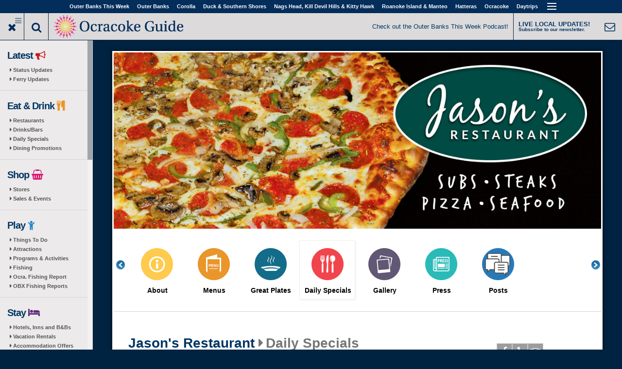

--- FILE ---
content_type: text/html; charset=utf-8
request_url: https://ocracokeguide.com/jasonsrestaurant/daily-specials
body_size: 11707
content:
<!DOCTYPE html>
<html lang="en" dir="ltr" prefix="fb: http://www.facebook.com/2008/fbml og: http://ogp.me/ns# content: http://purl.org/rss/1.0/modules/content/ dc: http://purl.org/dc/terms/ foaf: http://xmlns.com/foaf/0.1/ rdfs: http://www.w3.org/2000/01/rdf-schema# sioc: http://rdfs.org/sioc/ns# sioct: http://rdfs.org/sioc/types# skos: http://www.w3.org/2004/02/skos/core# xsd: http://www.w3.org/2001/XMLSchema#">
<head profile="http://www.w3.org/1999/xhtml/vocab">
  <meta name="viewport" content="width=device-width,initial-scale=1" />
  <!--[if IE]><![endif]-->
<link rel="dns-prefetch" href="//maxcdn.bootstrapcdn.com" />
<link rel="dns-prefetch" href="//fonts.gstatic.com" />
<link rel="dns-prefetch" href="//fonts.googleapis.com" />
<link rel="dns-prefetch" href="//cdn.jsdelivr.net" />
<link rel="dns-prefetch" href="//servedby.imagineobx.com" />
<link rel="dns-prefetch" href="//ajax.googleapis.com" />
<link rel="dns-prefetch" href="//www.googletagmanager.com" />
<meta http-equiv="Content-Type" content="text/html; charset=utf-8" />
<meta property="fb:app_id" content="2149097238646617" />
<link rel="shortcut icon" href="https://ocracokeguide.com/profiles/oneboat/themes/oneboat_destination/destinations/obxguides/favicon.ico" type="image/vnd.microsoft.icon" />
<meta name="description" content="Daily_specials for Jason&#039;s Restaurant in Ocracoke Island." />
<meta name="keywords" content="Jason&#039;s Restaurant, outer banks" />
<meta name="referrer" content="unsafe-url" />
<meta name="generator" content="Drupal 7 (http://drupal.org)" />
<link rel="canonical" href="https://jasonsocracoke.com/daily-specials" />
<meta property="og:image" content="https://ocracokeguide.com/sites/default/files/styles/ob_very_large/public/business/1333/logo/jasonslogodarknostroke.png?itok=ZYSY5gMa" />
<meta property="og:image:width" content="480" />
<meta property="og:image:height" content="251" />
  <title>Daily Specials | Jason's Restaurant | Outer Banks, NC</title>
  <link type="text/css" rel="stylesheet" href="https://maxcdn.bootstrapcdn.com/font-awesome/4.7.0/css/font-awesome.min.css" media="all" />
<link type="text/css" rel="stylesheet" href="//fonts.googleapis.com/css?family=Merriweather|PT+Sans:regular,italic,700,700italic&amp;subset=latin-ext" media="all" />
<link type="text/css" rel="stylesheet" href="//cdn.jsdelivr.net/bootstrap/3.2.0/css/bootstrap.min.css" media="all" />
<link type="text/css" rel="stylesheet" href="https://ocracokeguide.com/sites/default/files/advagg_css/css__e6qt5umQDnE51Jvk1n0jaQtW-tKuQSR8EuO4m0Wj9c0__tcqGi9dwYy0YiwWt2lqmcD--TWPSSU8KQznev7AmdzY__WpGhimGoigMzdFB5bS2uHo1oZVKfM7lMUT_LJxuYv2A.css" media="all" />
<link type="text/css" rel="stylesheet" href="https://ocracokeguide.com/sites/default/files/advagg_css/css__rG1NsY_YlfKShOaWsBqzD7nuc4C7KnI-Hj0ffPX-GBw__yEDV9UndChWMGqQoKyEhP1Iq_ptihM3109rJXnIen_s__WpGhimGoigMzdFB5bS2uHo1oZVKfM7lMUT_LJxuYv2A.css" media="all" />
<link type="text/css" rel="stylesheet" href="https://ocracokeguide.com/sites/default/files/advagg_css/css__Oe4oUNwky48a2NZUcCa1VwQWlh-0ymZ9wpcfmugB9sY__TrQ1UPcYc-7ZNP7NRtXRE8I7YnUXPv6FZEnhWJbUi7M__WpGhimGoigMzdFB5bS2uHo1oZVKfM7lMUT_LJxuYv2A.css" media="all" />
  <!-- HTML5 element support for IE6-8 -->
  <!--[if lt IE 9]>
    <script src="//html5shiv.googlecode.com/svn/trunk/html5.js"></script>
  <![endif]-->
  <script src="//ajax.googleapis.com/ajax/libs/jquery/2.1.4/jquery.min.js"></script>
<script>
<!--//--><![CDATA[//><!--
;function advagg_mod_1(){advagg_mod_1.count=++advagg_mod_1.count||1;try{if(advagg_mod_1.count<=40){window.jQuery||document.write("<script src='/profiles/oneboat/modules/contrib/jquery_update/replace/jquery/2.1/jquery.min.js'>\x3C/script>");advagg_mod_1.count=100}}catch(d){if(advagg_mod_1.count>=40){throw d}
else{window.setTimeout(advagg_mod_1,250)}}};function advagg_mod_1_check(){if(window.jQuery&&window.Drupal&&window.Drupal.settings){advagg_mod_1()}
else{window.setTimeout(advagg_mod_1_check,250)}};advagg_mod_1_check();
//--><!]]>
</script>
<script src="https://ocracokeguide.com/sites/default/files/advagg_js/js__zFsEYrngTCijWa7VXnmBYQBsHcKRFfi_IFHcHBfE17M__El0mtg_67NYJ018-7Fh6hSFEK4wMNH8dpstKLtHcPvI__WpGhimGoigMzdFB5bS2uHo1oZVKfM7lMUT_LJxuYv2A.js"></script>
<script src="https://ocracokeguide.com/sites/default/files/advagg_js/js__wfXQeTR4XozHZb3tY1ISJwQG_pM7iRB17pioX3jn2jo__xIY0W7zyIPa-u7Bji6scD4X_54fmSbAx9q-M3vDXLl4__WpGhimGoigMzdFB5bS2uHo1oZVKfM7lMUT_LJxuYv2A.js"></script>
<script src="https://ocracokeguide.com/sites/default/files/advagg_js/js__o_se2btXIO2vuZuRTbwtqM1ewvX57EZp3cUmrlZsaIM__JUH8b6bPvel4cZj72k5kLzA0izFLh9xsUzioK6O6Zl8__WpGhimGoigMzdFB5bS2uHo1oZVKfM7lMUT_LJxuYv2A.js"></script>
<script async="async" src="https://www.googletagmanager.com/gtag/js?id=UA-318206-75"></script>
<script>
<!--//--><![CDATA[//><!--
jQuery.extend(Drupal.settings, {"basePath":"\/","pathPrefix":"","setHasJsCookie":0,"ajaxPageState":{"theme":"oneboat_destination","theme_token":"nSt66UrzGQCSe8YgafSs-RX5XhAYrASHapxMLvYs_NA","jquery_version":"2.1","css":{"https:\/\/maxcdn.bootstrapcdn.com\/font-awesome\/4.7.0\/css\/font-awesome.min.css":1,"\/\/fonts.googleapis.com\/css?family=Merriweather|PT+Sans:regular,italic,700,700italic\u0026subset=latin-ext":1,"\/\/cdn.jsdelivr.net\/bootstrap\/3.2.0\/css\/bootstrap.min.css":1,"modules\/system\/system.base.css":1,"profiles\/oneboat\/modules\/contrib\/views_slideshow\/views_slideshow.css":1,"profiles\/oneboat\/modules\/contrib\/calendar\/css\/calendar_multiday.css":1,"profiles\/oneboat\/modules\/contrib\/colorbox_node\/colorbox_node.css":1,"profiles\/oneboat\/modules\/contrib\/date\/date_repeat_field\/date_repeat_field.css":1,"modules\/field\/theme\/field.css":1,"profiles\/oneboat\/modules\/contrib\/field_collection_ajax\/css\/field-collection-ajax.css":1,"modules\/node\/node.css":1,"profiles\/oneboat\/modules\/contrib\/video_filter\/video_filter.css":1,"profiles\/oneboat\/modules\/contrib\/views\/css\/views.css":1,"profiles\/oneboat\/modules\/contrib\/colorbox\/styles\/default\/colorbox_style.css":1,"profiles\/oneboat\/modules\/contrib\/ctools\/css\/ctools.css":1,"profiles\/oneboat\/modules\/contrib\/flexslider\/assets\/css\/flexslider_img.css":1,"profiles\/oneboat\/libraries\/flexslider\/flexslider.css":1,"profiles\/oneboat\/modules\/contrib\/addressfield\/addressfield.css":1,"profiles\/oneboat\/libraries\/jScrollPane\/jquery.jscrollpane.css":1,"profiles\/oneboat\/themes\/bootstrap\/css\/3.2.0\/overrides.min.css":1,"profiles\/oneboat\/themes\/oneboat_bootstrap\/css\/style.css":1,"profiles\/oneboat\/themes\/oneboat_destination\/css\/destination.css":1,"profiles\/oneboat\/themes\/oneboat_destination\/destinations\/obxguides\/css\/obxguides.css":1},"js":{"\/\/cdn.jsdelivr.net\/bootstrap\/3.2.0\/js\/bootstrap.min.js":1,"\/\/servedby.imagineobx.com\/asyncjs.php":1,"misc\/jquery-extend-3.4.0.js":1,"misc\/jquery-html-prefilter-3.5.0-backport.js":1,"profiles\/oneboat\/modules\/contrib\/jquery_update\/replace\/ui\/external\/jquery.cookie.js":1,"profiles\/oneboat\/modules\/contrib\/jquery_update\/replace\/jquery.form\/4\/jquery.form.min.js":1,"profiles\/oneboat\/modules\/contrib\/views_slideshow\/js\/views_slideshow.js":1,"misc\/form-single-submit.js":1,"profiles\/oneboat\/modules\/contrib\/jquery_update\/js\/jquery_update.js":1,"profiles\/oneboat\/modules\/contrib\/admin_menu\/admin_devel\/admin_devel.js":1,"profiles\/oneboat\/libraries\/colorbox\/jquery.colorbox-min.js":1,"profiles\/oneboat\/modules\/contrib\/colorbox\/js\/colorbox.js":1,"profiles\/oneboat\/modules\/contrib\/colorbox\/styles\/default\/colorbox_style.js":1,"profiles\/oneboat\/modules\/contrib\/colorbox\/js\/colorbox_load.js":1,"profiles\/oneboat\/modules\/contrib\/colorbox\/js\/colorbox_inline.js":1,"profiles\/oneboat\/modules\/features\/ct_business_content_page\/js\/colorbox-url.js":1,"profiles\/oneboat\/modules\/contrib\/views\/js\/base.js":1,"profiles\/oneboat\/themes\/bootstrap\/js\/misc\/_progress.js":1,"profiles\/oneboat\/libraries\/flexslider\/jquery.flexslider-min.js":1,"profiles\/oneboat\/modules\/contrib\/flexslider_views_slideshow\/js\/flexslider_views_slideshow.js":1,"profiles\/oneboat\/modules\/contrib\/views\/js\/ajax_view.js":1,"profiles\/oneboat\/modules\/contrib\/field_group\/field_group.js":1,"profiles\/oneboat\/modules\/contrib\/google_analytics\/googleanalytics.js":1,"profiles\/oneboat\/libraries\/jScrollPane\/jquery.mousewheel.js":1,"profiles\/oneboat\/libraries\/jScrollPane\/mwheelIntent.js":1,"profiles\/oneboat\/themes\/oneboat_bootstrap\/scripts\/initScrollPane.js":1,"profiles\/oneboat\/libraries\/jquery.cycle\/jquery.cycle.all.js":1,"profiles\/oneboat\/libraries\/imagesloaded\/imagesloaded.pkgd.min.js":1,"profiles\/oneboat\/modules\/features\/oneboat_layout\/js\/banner-cycle.js":1,"profiles\/oneboat\/modules\/features\/oneboat_system\/js\/imp.js":1,"profiles\/oneboat\/modules\/features\/oneboat_system\/js\/jquery.visible.min.js":1,"profiles\/oneboat\/modules\/features\/oneboat_layout\/js\/toggle-login.js":1,"profiles\/oneboat\/modules\/contrib\/colorbox_node\/colorbox_node.js":1,"profiles\/oneboat\/themes\/oneboat_bootstrap\/scripts.js":1,"profiles\/oneboat\/themes\/bootstrap\/js\/modules\/views\/js\/ajax_view.js":1,"profiles\/oneboat\/modules\/custom\/single_db_sso\/js\/sso-status.js":1,"profiles\/oneboat\/modules\/contrib\/addthis\/addthis.js":1,"profiles\/oneboat\/themes\/bootstrap\/js\/bootstrap.js":1,"\/\/ajax.googleapis.com\/ajax\/libs\/jquery\/2.1.4\/jquery.min.js":1,"misc\/jquery.once.js":1,"misc\/drupal.js":1,"misc\/ajax.js":1,"profiles\/oneboat\/libraries\/jScrollPane\/jquery.jscrollpane.min.js":1,"profiles\/oneboat\/themes\/bootstrap\/js\/misc\/ajax.js":1,"https:\/\/www.googletagmanager.com\/gtag\/js?id=UA-318206-75":1}},"colorbox":{"opacity":"0.85","current":"{current} of {total}","previous":"\u00ab Prev","next":"Next \u00bb","close":"Close","maxWidth":"98%","maxHeight":"98%","fixed":true,"mobiledetect":false,"mobiledevicewidth":"725px","file_public_path":"\/sites\/default\/files","specificPagesDefaultValue":"admin*\nimagebrowser*\nimg_assist*\nimce*\nnode\/add\/*\nnode\/*\/edit\nprint\/*\nprintpdf\/*\nsystem\/ajax\nsystem\/ajax\/*"},"oneboat_system":{"url":"https:\/\/ocracokeguide.com\/imp","send_interval":10,"host_nid":"1341","site_nid":"198"},"views":{"ajax_path":"https:\/\/ocracokeguide.com\/views\/ajax","ajaxViews":{"views_dom_id:df0594c01fa5ca8a37d3755ea8f00f3f":{"view_name":"oneboat_group_content","view_display_id":"page_4","view_args":"1333","view_path":"node\/1341","view_base_path":"node\/%\/daily-specials","view_dom_id":"df0594c01fa5ca8a37d3755ea8f00f3f","pager_element":0},"views_dom_id:c060dbdfa70662ac7da119922748c75a":{"view_name":"oneboat_group_content","view_display_id":"app_content","view_args":"daily_specials\/1333","view_path":"node\/1341","view_base_path":"node\/1341","view_dom_id":"c060dbdfa70662ac7da119922748c75a","pager_element":0},"views_dom_id:530f49d8a2a236eab467da2b8034193a":{"view_name":"oneboat_group_content","view_display_id":"block_1","view_args":"1333","view_path":"node\/1341","view_base_path":"node\/%\/coupon","view_dom_id":"530f49d8a2a236eab467da2b8034193a","pager_element":0}}},"urlIsAjaxTrusted":{"https:\/\/ocracokeguide.com\/views\/ajax":true,"\/jasonsrestaurant\/daily-specials":true,"https:\/\/ocracokeguide.com\/jasonsrestaurant\/daily-specials":true},"viewsSlideshow":{"oneboat_group_content-block_1_1":{"methods":{"goToSlide":["viewsSlideshowPager","viewsSlideshowSlideCounter","viewsSlideshowCycle"],"nextSlide":["viewsSlideshowPager","viewsSlideshowSlideCounter","flexsliderViewsSlideshow","viewsSlideshowCycle"],"pause":["viewsSlideshowControls","flexsliderViewsSlideshow","viewsSlideshowCycle"],"play":["viewsSlideshowControls","flexsliderViewsSlideshow","viewsSlideshowCycle"],"previousSlide":["viewsSlideshowPager","viewsSlideshowSlideCounter","flexsliderViewsSlideshow","viewsSlideshowCycle"],"transitionBegin":["viewsSlideshowPager","viewsSlideshowSlideCounter"],"transitionEnd":[]},"paused":0}},"flexslider_views_slideshow":{"#flexslider_views_slideshow_main_oneboat_group_content-block_1_1":{"num_divs":7,"id_prefix":"#flexslider_views_slideshow_main_","vss_id":"oneboat_group_content-block_1_1","namespace":"flex-","selector":".slides \u003E li","easing":"swing","direction":"horizontal","reverse":false,"smoothHeight":false,"startAt":0,"animationSpeed":600,"initDelay":0,"useCSS":true,"touch":true,"video":false,"keyboard":true,"multipleKeyboard":false,"mousewheel":0,"controlsContainer":".flex-control-nav-container","sync":"","asNavFor":"","itemWidth":119,"itemMargin":30,"minItems":1,"maxItems":0,"move":0,"animation":"slide","slideshow":false,"slideshowSpeed":7000,"directionNav":true,"controlNav":false,"prevText":"Previous","nextText":"Next","pausePlay":false,"pauseText":"Pause","playText":"Play","randomize":false,"thumbCaptions":false,"thumbCaptionsBoth":false,"animationLoop":false,"pauseOnAction":true,"pauseOnHover":false,"manualControls":""}},"field_group":{"div":"business_sidebar"},"googleanalytics":{"account":["UA-318206-75","G-DDKHR8JQ6B","UA-44028127-15","G-F749M7QSEH","UA-318206-30","G-JK6D6GQ4XG"],"trackOutbound":1,"trackMailto":1,"trackDownload":1,"trackDownloadExtensions":"7z|aac|arc|arj|asf|asx|avi|bin|csv|doc(x|m)?|dot(x|m)?|exe|flv|gif|gz|gzip|hqx|jar|jpe?g|js|mp(2|3|4|e?g)|mov(ie)?|msi|msp|pdf|phps|png|ppt(x|m)?|pot(x|m)?|pps(x|m)?|ppam|sld(x|m)?|thmx|qtm?|ra(m|r)?|sea|sit|tar|tgz|torrent|txt|wav|wma|wmv|wpd|xls(x|m|b)?|xlt(x|m)|xlam|xml|z|zip","trackColorbox":1},"single_db_sso":{"primary_host":"obxguides.com","status_check_url":"https:\/\/obxguides.com\/single-db-sso\/status","login_url":"\/single-db-sso\/login\/"},"oneboat_layout":{"carouselSelector":".banner-images","carouselType":"cycle","carouselFx":"fade"},"colorbox_node":{"width":"600px","height":"600px"},"ogContext":{"groupType":"node","gid":"1333"},"bootstrap":{"anchorsFix":1,"anchorsSmoothScrolling":1,"formHasError":1,"popoverEnabled":1,"popoverOptions":{"animation":1,"html":0,"placement":"right","selector":"","trigger":"click","triggerAutoclose":1,"title":"","content":"","delay":0,"container":"body"},"tooltipEnabled":1,"tooltipOptions":{"animation":1,"html":0,"placement":"auto left","selector":"","trigger":"hover focus","delay":0,"container":"body"}}});
//--><!]]>
</script>
</head>
<body class="html not-front not-logged-in two-sidebars page-node page-node- page-node-1341 node-type-app og-context og-context-node og-context-node-1333 site-message chrome-ocracokeguide wrapped" >
  <div id="skip-link">
    <a href="#main-content" class="element-invisible element-focusable">Skip to main content</a>
  </div>
    

<div class="wrapped">
    <header id="navbar" role="banner" class="navbar navbar-default affix">
    <div class="container container--unrestrained">
      <div class="navbar-header">

        <!-- .btn-navbar is used as the toggle for collapsed navbar content -->
        <button type="button" class="navbar-toggle" data-toggle="collapse" data-target=".navbar-collapse">
          <span class="sr-only">Toggle navigation</span>
          <span class="icon-bar"></span>
          <span class="icon-bar"></span>
          <span class="icon-bar"></span>
        </button>
        <div id="menu-label" class="navbar-toggle">Outer Banks Destinations</div>
      </div>

              <div class="navbar-collapse collapse">
          <nav role="navigation">
                          <ul class="menu nav navbar-nav"><li class="first"><a href="https://outerbanksthisweek.com/">Outer Banks This Week</a></li>
<li class=""><a href="https://obxguides.com/">Outer Banks</a></li>
<li class="destinations"><a href="https://obxguides.com/">Destinations</a></li>
<li class=""><a href="https://corollaguide.com/">Corolla</a></li>
<li class=""><a href="https://duckncguide.com/">Duck & Southern Shores</a></li>
<li class=""><a href="https://nagsheadguide.com/">Nags Head, Kill Devil Hills &  Kitty Hawk</a></li>
<li class=""><a href="https://roanokeisland.net/">Roanoke Island & Manteo</a></li>
<li class=""><a href="https://hatterasguide.com/">Hatteras</a></li>
<li class=""><a href="https://ocracokeguide.com/">Ocracoke</a></li>
<li class="expanded show-children dropdown"><a  class="remove-link dropdown-toggle" data-target="#" data-toggle="dropdown">Daytrips <span class="caret"></span></a><ul class="dropdown-menu"><li class="first last leaf"><a href="https://edentonthisweek.com">Edenton</a></li>
</ul></li>
<li class="last expanded show-children dropdown"><a  class="crumb-exclude remove-link dropdown-toggle" data-target="#" data-toggle="dropdown"><i class="fa fa-caret-down"></i> <span class="caret"></span></a><ul class="dropdown-menu"><li class="first leaf"><a href="https://obxguides.com/contact-us">Contact us</a></li>
<li class="leaf"><a href="https://obxguides.com/privacy-policy">Privacy Policy</a></li>
<li class="last leaf"><a href="https://ocracokeguide.com/user/login">Log in</a></li>
</ul></li>
</ul>                                              </nav>
        </div>
          </div>
  </header>
  
  <!-- Branding Region -->
  <div class="top-shim"></div>
  <div id="guide-branding" class="fluid-container affix">
    <div class="row">
      <div class="col-md-6">
        <div class="buttons-logo-area">
          <div class="buttons-logo-area__button buttons-logo-area__button--toggle-menu js-toggle-sidebar-menu buttons-logo-area__button--toggle-menu--active-default"></div>
          <div class="buttons-logo-area__button buttons-logo-area__button--search-wrapper">
            <div class="buttons-logo-area__button--search-button js-toggle-search-area"></div>
            <div class="buttons-logo-area__search js-search-area">
                                <div class="region region-search-area">
    <section id="block-search-api-page-default-oneboat-search" class="block block-search-api-page clearfix">

      
  <form class="form-search content-search" action="/jasonsrestaurant/daily-specials" method="post" id="search-api-page-search-form-default-oneboat-search" accept-charset="UTF-8"><div><div class="input-group"><input placeholder="Search" class="form-control form-text" type="text" id="edit-keys-1" name="keys_1" value="" size="15" maxlength="128" /><span class="input-group-btn"><button type="submit" class="btn btn-primary"><span class="icon glyphicon glyphicon-search" aria-hidden="true"></span></button></span></div><input type="hidden" name="id" value="1" />
<button class="element-invisible btn btn-primary form-submit" type="submit" id="edit-submit-1" name="op" value="Search">Search</button>
<input type="hidden" name="form_build_id" value="form-MCoxQUL-FhiwbOP9VNvggSFD2_l07UEoxNqYsRSUiDM" />
<input type="hidden" name="form_id" value="search_api_page_search_form_default_oneboat_search" />
</div></form>
</section>
  </div>
                          </div>
          </div>
          <div class="buttons-logo-area__logo">
                          <a href="https://ocracokeguide.com/"
                 title="Home" class="site-logo">
                <img src="https://ocracokeguide.com/sites/default/files/subdestination/ocracokeguide2_0.png"
                     alt="Home"/>
              </a>
                      </div>
        </div>
      </div>
      <div id="site-messages" class="col-md-6">
                    <div class="region region-site-messages">
    <section id="block-oneboat-layout-oneboat-site-messages" class="block block-oneboat-layout clearfix">

      
  <p><span class="site-message--header"><a href="https://outerbanksthisweek.com/podcast" target="_blank">Check out the Outer Banks This Week Podcast!</a></span> <a href="https://outerbanksthisweek.com/signup" target="_blank"> <span class="subscribe-cta--header"> <span class="subscribe-cta--header__text-line subscribe-cta--header__text-line--top">LIVE LOCAL UPDATES!</span> <span class="subscribe-cta--header__text-line subscribe-cta--header__text-line--bottom">Subscribe to our newsletter.</span> </span></a></p>

</section>
  </div>
              </div>
    </div>
  </div>
  <!-- End Branding Region -->

  
      <div class="sidebar-closeable sidebar-closeable--open-default">
      <div class="js-sidebar-scrolling-area">
        <div class="destination-left-col destination-left-col--sidebar"
             role="complementary">
            <div class="region region-sidebar-first well">
        <div class="navbar-left">
      <section id="block-ct-subdestination-subdestination-sidebar-menu" class="block block-ct-subdestination clearfix">

      
  <ul class="menu nav"><li class="first expanded"><span class="menu-heading">Latest <i style="color:#cc181e;" class="fa fa-bullhorn"></i></span><ul class="menu nav"><li class="first leaf"><a href="https://ocracokeguide.com/posts">Status Updates</a></li>
<li class="last leaf"><a href="https://ocracokeguide.com/ferry-updates">Ferry Updates</a></li>
</ul></li>
<li class="expanded"><span class="menu-heading">Eat & Drink <i style="color:#ea9627;" class="fa fa-cutlery"></i></span><ul class="menu nav"><li class="first collapsed"><a href="https://ocracokeguide.com/restaurants">Restaurants</a></li>
<li class="leaf"><a href="https://ocracokeguide.com/bars">Drinks/Bars</a></li>
<li class="leaf"><a href="https://ocracokeguide.com/restaurant-specials" class="live-daily-specials">Daily Specials</a></li>
<li class="last leaf"><a href="https://ocracokeguide.com/dining-promotions">Dining Promotions</a></li>
</ul></li>
<li class="expanded"><span class="menu-heading">Shop <i style="color:#da166f;" class="fa fa-shopping-basket"></i></span><ul class="menu nav"><li class="first collapsed"><a href="https://ocracokeguide.com/shopping">Stores</a></li>
<li class="last leaf"><a href="https://ocracokeguide.com/shopping-sales" class="live-shopping">Sales & Events</a></li>
</ul></li>
<li class="expanded"><span class="menu-heading">Play <i style="color:#2688c9;" class="fa fa-child"></i></span><ul class="menu nav"><li class="first collapsed"><a href="https://ocracokeguide.com/things-to-do">Things To Do</a></li>
<li class="leaf"><a href="https://ocracokeguide.com/attractions">Attractions</a></li>
<li class="leaf"><a href="https://ocracokeguide.com/programs-activities" class="live-activities">Programs & Activities</a></li>
<li class="leaf"><a href="https://ocracokeguide.com/fishing">Fishing</a></li>
<li class="leaf"><a href="https://ocracokeguide.com/fishing-reports">Ocra. Fishing Report</a></li>
<li class="last leaf"><a href="https://outerbanksthisweek.com/fishing-reports" class="live-fishingreport" target="_blank">OBX Fishing Reports</a></li>
</ul></li>
<li class="expanded"><span class="menu-heading">Stay <i style="color:#622b7e;" class="fa fa-bed"></i></span><ul class="menu nav"><li class="first collapsed"><a href="https://ocracokeguide.com/accommodations">Hotels, Inns and B&Bs</a></li>
<li class="leaf"><a href="https://ocracokeguide.com/vacation-rentals">Vacation Rentals</a></li>
<li class="leaf"><a href="https://ocracokeguide.com/hotel-deals" class="live-accommodations">Accommodation Offers</a></li>
<li class="last leaf"><a href="https://ocracokeguide.com/vacation-rental-deals" class="live-vacationrentals">Rental Deals & Offers</a></li>
</ul></li>
<li class="expanded"><span class="menu-heading">Events <i style="color:#0095b0;" class="fa fa-calendar"></i></span><ul class="menu nav"><li class="first leaf"><a href="https://ocracokeguide.com/events">All</a></li>
<li class="leaf"><a href="https://ocracokeguide.com/daytime-events" class="live-daytimeevents">Daytime</a></li>
<li class="leaf"><a href="https://ocracokeguide.com/nightlife-events" class="live-nightlife">Nightlife</a></li>
<li class="last leaf"><a href="https://ocracokeguide.com/annual-events">Annual</a></li>
</ul></li>
<li class="expanded"><span class="menu-heading">Podcasts <i style="color:#000000;" class="fa fa-microphone"></i></span><ul class="menu nav"><li class="first expanded"><a href="https://outerbanksthisweek.com/capt-marty">Capt. Marty</a><ul class="menu nav"><li class="first last leaf" include_in_sidebar_menu="1"><a href="https://www.facebook.com/captainmartybrill">Facebook Page</a></li>
</ul></li>
<li class="last expanded"><a href="https://outerbanksthisweek.com/podcast">OuterBanksThisWeek</a><ul class="menu nav"><li class="first leaf" include_in_sidebar_menu="1"><a href="https://outerbanksthisweek.com/podcast/listen">Ways To Listen</a></li>
<li class="last leaf" include_in_sidebar_menu="1"><a href="https://www.facebook.com/groups/outerbanksthisweek">Facebook Group</a></li>
</ul></li>
</ul></li>
<li class="expanded"><span class="menu-heading">Videos <i style="color:#cc181e;" class="fa fa-video-camera"></i></span><ul class="menu nav"><li class="first leaf"><a href="https://outerbanksthisweek.com/beach-report" target="_blank">OBX Beach Report</a></li>
<li class="last leaf"><a href="https://outerbanksthisweek.com/local-spotlight">Local Spotlight</a></li>
</ul></li>
<li class="last expanded"><span class="menu-heading">More <i style="color:#318a42;" class="fa fa-plus"></i></span><ul class="menu nav"><li class="first leaf"><a href="https://ocracokeguide.com/coupons" class="live-coupons">Coupons</a></li>
<li class="leaf"><a href="https://outerbanksthisweek.com/giveaways" target="_blank">OBX Giveaways</a></li>
<li class="leaf"><a href="https://ocracokeguide.com/weddings">Weddings</a></li>
<li class="collapsed"><a href="https://ocracokeguide.com/information">Information</a></li>
<li class="leaf"><a href="https://ocracokeguide.com/articles">Articles</a></li>
<li class="last leaf"><a href="https://ocracokeguide.com/sitemap.html">Site Map</a></li>
</ul></li>
</ul>
</section>
<section id="block-block-39" class="block block-block ob-menu-block clearfix">

      
  <div class="menu-heading">Social <i class="fa fa-thumbs-o-up" style="color:#003664;"></i></div>
<ul>
<li><a href="https://www.facebook.com/outerbanksthisweek/" target="_blank">Facebook <i class="fa fa-facebook-official" aria-hidden="true"></i></a></li>
<li><a href="https://www.youtube.com/subscription_center?add_user=outerbanksthisweek" target="_blank">YouTube <i class="fa fa-youtube" aria-hidden="true"></i></a></li>
<li><a href="https://www.instagram.com/outerbanksthisweek/" target="_blank">Instagram <i class="fa fa-instagram" aria-hidden="true"></i></a></li>
<li><a href="https://pinterest.com/beouterbanks/" target="_blank">Pinterest <i class="fa fa-pinterest" aria-hidden="true"></i></a></li>
<li><a href="https://www.twitter.com/BeOuterBanks" target="_blank">Twitter <i class="fa fa-twitter" aria-hidden="true"></i></a></li>
</ul>
<a href="https://outerbanksthisweek.com/signup" title="Subscribe to our newsletter." class="newsletter-signup"></a>
</section>

    </div><!-- end new nav wrapper -->  </div>
        </div>  <!-- /#sidebar-first -->
      </div>
    </div>
    <div class="content-area content-area--main">
    <div class="content-area__content">
      <div class="main-container container container--unrestrained">
        <div id="middle" class="ob-flex-container content-area-background content-area-background--thick-border content-area-background--no-top-padding">
          <div class="ob-flex-container__header ob-flex-container__header--full">
            <header role="banner" id="page-header">
                <div class="region region-header">
    <section id="block-ct-business-business-header-content" class="block block-ct-business clearfix">

      
  <div class="ob-banner ob-business-banner"><div style="" class="banner-images slideshow-type-image-rotator"><img class="ob-banner-large img-responsive" typeof="foaf:Image" src="https://ocracokeguide.com/sites/default/files/business/1333/banner/jasons-1175x425-darkgreen-1.jpg" alt="Jason&#039;s Restaurant" title="" /><img class="ob-banner-large img-responsive" style="display:none;" typeof="foaf:Image" src="https://ocracokeguide.com/sites/default/files/business/1333/banner/jasons-1175x425-darkgreen-2.jpg" alt="Jason&#039;s Restaurant" title="" /></div><img class="ob-banner-small img-responsive" typeof="foaf:Image" src="https://ocracokeguide.com/sites/default/files/business/1333/banner/jasons-600x400-darkgreen.jpg" width="600" height="400" alt="Jason&#039;s Restaurant" title="" /></div>
</section>
<section id="block-ct-business-business-app-carousel" class="block block-ct-business clearfix">

      
  <div class="view view-oneboat-group-content view-id-oneboat_group_content view-display-id-block_1 view-dom-id-530f49d8a2a236eab467da2b8034193a">
            <div class="view-header">
      <div></div>    </div>
  
  
  
      <div class="view-content">
      
  <div class="skin-default">
    
    <div id="flexslider_views_slideshow_main_oneboat_group_content-block_1_1" class="flexslider_views_slideshow_main views_slideshow_main"><div class="flex-nav-container">
  <div class="flexslider">
    <ul id="flexslider_views_slideshow_oneboat_group_content-block_1_1" class="flexslider-views-slideshow-main-frame slides">
        <li class="flexslider-views-slideshow-main-frame-row flexslider_views_slideshow_slide views-row-1 views-row-odd">
    <div id="node-2553" class="node node-app node-teaser node-teaser clearfix" about="https://jasonsocracoke.com/about" typeof="sioc:Item foaf:Document">

  <div class="content">
    <div class="field field-name-field-image field-type-image field-label-hidden"><div class="field-items"><div class="field-item even"><a href="https://ocracokeguide.com/jasonsrestaurant"><img typeof="foaf:Image" class="img-responsive" src="https://ocracokeguide.com/sites/default/files/styles/app_logo/public/default_images/apps/logo/about.png?itok=X2gMDHTD" width="75" height="75" alt="Jason&amp;#039;s Restaurant About" title="Jason&amp;#039;s Restaurant About" /></a></div></div></div>  </div>

        <h2><a  href="https://ocracokeguide.com/jasonsrestaurant">About</a></h2>
    <span property="dc:title" content="About" class="rdf-meta element-hidden"></span>
</div>
  </li>
  <li class="flexslider-views-slideshow-main-frame-row flexslider_views_slideshow_slide views-row-2 views_slideshow_cycle_hidden views-row-even">
    <div id="node-1343" class="node node-app node-teaser node-teaser clearfix" about="https://jasonsocracoke.com/menus" typeof="sioc:Item foaf:Document">

  <div class="content">
    <div class="field field-name-field-image field-type-image field-label-hidden"><div class="field-items"><div class="field-item even"><a href="https://ocracokeguide.com/jasonsrestaurant/menus"><img typeof="foaf:Image" class="img-responsive" src="https://ocracokeguide.com/sites/default/files/styles/app_logo/public/default_images/apps/logo/menu.png?itok=o6zM8mT5" width="75" height="75" alt="Jason&amp;#039;s Restaurant Menus" title="Jason&amp;#039;s Restaurant Menus" /></a></div></div></div>  </div>

        <h2><a  href="https://ocracokeguide.com/jasonsrestaurant/menus">Menus</a></h2>
    <span property="dc:title" content="Menus" class="rdf-meta element-hidden"></span>
</div>
  </li>
  <li class="flexslider-views-slideshow-main-frame-row flexslider_views_slideshow_slide views-row-3 views_slideshow_cycle_hidden views-row-odd">
    <div id="node-1342" class="node node-app node-teaser node-teaser clearfix" about="https://jasonsocracoke.com/great-plates" typeof="sioc:Item foaf:Document">

  <div class="content">
    <div class="field field-name-field-image field-type-image field-label-hidden"><div class="field-items"><div class="field-item even"><a href="https://ocracokeguide.com/jasonsrestaurant/great-plates"><img typeof="foaf:Image" class="img-responsive" src="https://ocracokeguide.com/sites/default/files/styles/app_logo/public/default_images/apps/logo/great_plates.png?itok=ynplgyI9" width="75" height="75" alt="Jason&amp;#039;s Restaurant Great Plates" title="Jason&amp;#039;s Restaurant Great Plates" /></a></div></div></div>  </div>

        <h2><a  href="https://ocracokeguide.com/jasonsrestaurant/great-plates">Great Plates</a></h2>
    <span property="dc:title" content="Great Plates" class="rdf-meta element-hidden"></span>
</div>
  </li>
  <li class="flexslider-views-slideshow-main-frame-row flexslider_views_slideshow_slide views-row-4 views_slideshow_cycle_hidden views-row-even">
    <div id="node-1341" class="node node-app node-teaser node-teaser active clearfix" about="https://jasonsocracoke.com/daily-specials" typeof="sioc:Item foaf:Document">

  <div class="content">
    <div class="field field-name-field-image field-type-image field-label-hidden"><div class="field-items"><div class="field-item even"><a href="https://ocracokeguide.com/jasonsrestaurant/daily-specials" class="active"><img typeof="foaf:Image" class="img-responsive" src="https://ocracokeguide.com/sites/default/files/styles/app_logo/public/default_images/apps/logo/daily_specials.png?itok=9aAkaaPy" width="75" height="75" alt="Jason&amp;#039;s Restaurant Daily Specials" title="Jason&amp;#039;s Restaurant Daily Specials" /></a></div></div></div>  </div>

        <h2><a  href="https://ocracokeguide.com/jasonsrestaurant/daily-specials">Daily Specials</a></h2>
    <span property="dc:title" content="Daily Specials" class="rdf-meta element-hidden"></span>
</div>
  </li>
  <li class="flexslider-views-slideshow-main-frame-row flexslider_views_slideshow_slide views-row-5 views_slideshow_cycle_hidden views-row-odd">
    <div id="node-1336" class="node node-app node-teaser node-teaser clearfix" about="https://jasonsocracoke.com/gallery" typeof="sioc:Item foaf:Document">

  <div class="content">
    <div class="field field-name-field-image field-type-image field-label-hidden"><div class="field-items"><div class="field-item even"><a href="https://ocracokeguide.com/jasonsrestaurant/gallery"><img typeof="foaf:Image" class="img-responsive" src="https://ocracokeguide.com/sites/default/files/styles/app_logo/public/default_images/apps/logo/gallery.png?itok=6eL-HpLa" width="75" height="75" alt="Jason&amp;#039;s Restaurant Gallery" title="Jason&amp;#039;s Restaurant Gallery" /></a></div></div></div>  </div>

        <h2><a  href="https://ocracokeguide.com/jasonsrestaurant/gallery">Gallery</a></h2>
    <span property="dc:title" content="Gallery" class="rdf-meta element-hidden"></span>
</div>
  </li>
  <li class="flexslider-views-slideshow-main-frame-row flexslider_views_slideshow_slide views-row-6 views_slideshow_cycle_hidden views-row-even">
    <div id="node-33492" class="node node-app node-teaser node-teaser clearfix" about="https://jasonsocracoke.com/press" typeof="sioc:Item foaf:Document">

  <div class="content">
    <div class="field field-name-field-image field-type-image field-label-hidden"><div class="field-items"><div class="field-item even"><a href="https://ocracokeguide.com/jasonsrestaurant/press"><img typeof="foaf:Image" class="img-responsive" src="https://ocracokeguide.com/sites/default/files/styles/app_logo/public/default_images/apps/logo/press.png?itok=YKgmbEnq" width="75" height="75" alt="Jason&amp;#039;s Restaurant Press" title="Jason&amp;#039;s Restaurant Press" /></a></div></div></div>  </div>

        <h2><a  href="https://ocracokeguide.com/jasonsrestaurant/press">Press</a></h2>
    <span property="dc:title" content="Press" class="rdf-meta element-hidden"></span>
</div>
  </li>
  <li class="flexslider-views-slideshow-main-frame-row flexslider_views_slideshow_slide views-row-7 views_slideshow_cycle_hidden views-row-odd">
    <div id="node-53400" class="node node-app node-teaser node-teaser clearfix" about="https://jasonsocracoke.com/posts" typeof="sioc:Item foaf:Document">

  <div class="content">
    <div class="field field-name-field-image field-type-image field-label-hidden"><div class="field-items"><div class="field-item even"><a href="https://ocracokeguide.com/jasonsrestaurant/posts"><img typeof="foaf:Image" class="img-responsive" src="https://ocracokeguide.com/sites/default/files/styles/app_logo/public/default_images/apps/logo/posts.png?itok=ZLrHyqnE" width="75" height="75" alt="Jason&amp;#039;s Restaurant Posts" title="Jason&amp;#039;s Restaurant Posts" /></a></div></div></div>  </div>

        <h2><a  href="https://ocracokeguide.com/jasonsrestaurant/posts">Posts</a></h2>
    <span property="dc:title" content="Posts" class="rdf-meta element-hidden"></span>
</div>
  </li>
    </ul>
  </div>
</div></div>
      </div>
    </div>
  
  
  
  
  
  
</div>
</section>
  </div>
            </header> <!-- /#page-header -->
          </div>
          <div id="content-main"
               class="swiss-content ob-flex-container__content-main">
                        <a id="main-content"></a>
                          <h1 class="breadcrumb"><div class="breadcrumbs"><a href="https://ocracokeguide.com/jasonsrestaurant">Jason&#039;s Restaurant</a><i class="fa fa-caret-right" aria-hidden="true"></i>Daily Specials</div></h1>
                                                                                                    <div class="region region-content">
    <section id="block-system-main" class="block block-system clearfix">

      
  <article id="node-1341" class="node node-app node-full app-type-daily-specials clearfix" about="https://jasonsocracoke.com/daily-specials" typeof="sioc:Item foaf:Document">
    <header>
            <span property="dc:title" content="Daily Specials" class="rdf-meta element-hidden"></span>      </header>
    <div class="ob-imp ob-imp-beacon" data-nid="1341" data-imp-context="single"></div><div class="view view-oneboat-group-content view-id-oneboat_group_content view-display-id-page_4 ob-modal view-dom-id-df0594c01fa5ca8a37d3755ea8f00f3f">
        
  
  
  
  
  
  
  
  
</div>    <footer>
          </footer>
    </article>

</section>
  </div>
          </div>

          <div class="ob-flex-container__sidebar-right ob-flex-container__sidebar-right--business-sidebar" role="complementary">
              <div class="region region-sidebar-second">
    <section id="block-ct-business-business-sidebar-primary" class="block block-ct-business clearfix">

      
  <article id="node-1333" class="node node-business node-business_sidebar clearfix" about="https://jasonsocracoke.com/" typeof="sioc:Item foaf:Document">
    <header>
            <h2><a href="https://ocracokeguide.com/jasonsrestaurant">Jason&#039;s Restaurant</a></h2>
        <span property="dc:title" content="Jason&#039;s Restaurant" class="rdf-meta element-hidden"></span>      </header>
    <div class="field field-name-field-social-media-links field-type-link-field field-label-hidden"><div class="field-items"><div class="field-item even"><a href="https://www.facebook.com/pages/Jasons-Restaurant/299243035306" title="Facebook" target="_blank" class="social-link facebook"><i class="fa fa-facebook"></i>Facebook</a></div><div class="field-item odd"><a href="http://www.yelp.com/biz/jasons-restaurant-ocracoke" title="Yelp" target="_blank" class="social-link yelp"><i class="fa fa-yelp"></i>Yelp</a></div><div class="field-item even"><a href="https://www.tripadvisor.com/Restaurant_Review-g49407-d1163646-Reviews-Jason_s-Ocracoke_Outer_Banks_North_Carolina.html" title="Tripadvisor" target="_blank" class="social-link tripadvisor"><i class="fa fa-tripadvisor"></i>Tripadvisor</a></div></div></div><div id="node-business-business-sidebar-group-contact-info"><h3><span>Contact us</span></h3><div class="field field-name-field-location field-type-field-collection field-label-hidden"><div class="field-items"><div class="field-item even"><div  about="https://ocracokeguide.com/field-collection/field-location/852">
  <div class="content">
    <div class="field field-name-field-phone field-type-phone field-label-hidden"><div class="field-items"><div class="field-item even">(252) 928-3434</div></div></div><div class="field field-name-field-address field-type-addressfield field-label-hidden"><div class="field-items"><div class="field-item even"><div class="street-block"><div class="thoroughfare">1110 Irvin Garrish Highway</div></div><div class="addressfield-container-inline locality-block country-US"><span class="locality">Ocracoke</span></div></div></div></div><div class="field field-map-directions"><a href="https://ocracokeguide.com/jasonsrestaurant/locations">Click here for hours, map, and directions</a></div>  </div>
</div>
</div></div></div><div class="field field-name-field-website field-type-link-field field-label-hidden"><div class="field-items"><div class="field-item even"><a href="https://www.jasonsocracoke.com/" target="_blank">jasonsocracoke.com</a></div></div></div></div><div id="node-business-business-sidebar-group-business-sidebar" class="group-business-sidebar field-group-div"><div id="node-business-business-sidebar-group-general-info"><div class="field field-name-field-payment-types field-type-taxonomy-term-reference field-label-above"><div class="field-label">Payment types:&nbsp;</div><div class="field-items"><div class="field-item even"><div class="payment-no-logo">Cash</div><div class="payment-logo"><span title="Visa" class="payment-type-visa">Visa</span>
<span title="Mastercard" class="payment-type-mastercard">Mastercard</span>
<span title="American Express" class="payment-type-american-express">American Express</span>
<span title="Discover" class="payment-type-discover">Discover</span></div></div></div></div><div class="field field-name-field-year-founded field-type-text field-label-above"><div class="field-label">Year founded:&nbsp;</div><div class="field-items"><div class="field-item even">2000</div></div></div></div><div id="node-business-business-sidebar-group-restaurant-info"><div class="field field-name-field-restaurant-category field-type-taxonomy-term-reference field-label-above"><div class="field-label">Restaurant type:&nbsp;</div><div class="field-items"><div class="field-item even">American &amp; Family Oriented</div><div class="field-item odd">Italian</div><div class="field-item even">Pizza</div><div class="field-item odd">Seafood Specialties &amp; Steam Bars</div><div class="field-item even">Steaks</div><div class="field-item odd">Subs, Sandwiches, Dogs &amp; Burgers</div></div></div><div class="field field-name-field-atmosphere field-type-text field-label-above"><div class="field-label">Atmosphere:&nbsp;</div><div class="field-items"><div class="field-item even">Casual, Laid Back, Family Fun</div></div></div><div class="field field-name-field-price-range field-type-text field-label-above"><div class="field-label">Price range:&nbsp;</div><div class="field-items"><div class="field-item even">$4-$20</div></div></div><div class="field field-name-field-reservations field-type-list-text field-label-above"><div class="field-label">Reservations required:&nbsp;</div><div class="field-items"><div class="field-item even">Not Required</div></div></div><div class="field field-name-field-attire field-type-taxonomy-term-reference field-label-above"><div class="field-label">Attire:&nbsp;</div><div class="field-items"><div class="field-item even">Casual</div></div></div><div class="field field-name-field-restaurant-services field-type-taxonomy-term-reference field-label-above"><div class="field-label">Services:&nbsp;</div><div class="field-items"><div class="field-item even">Catering</div><div class="field-item odd">Good For Groups</div><div class="field-item even">Good For Kids</div><div class="field-item odd">Outdoor Seating</div><div class="field-item even">Take Out</div><div class="field-item odd">Waiter Service</div></div></div></div><div id="node-business-business-sidebar-group-shopping-info"><div class="field field-name-field-restaurant-specialties field-type-taxonomy-term-reference field-label-above"><div class="field-label">Specialties:&nbsp;</div><div class="field-items"><div class="field-item even">Dinner</div><div class="field-item odd">Lunch</div></div></div></div><div id="node-business-business-sidebar-group-recreation-info"></div><div id="node-business-business-sidebar-group-fishing-info"></div><div class="group-real-estate-info field-group-div"></div></div>    <footer>
          </footer>
    </article>

</section>
  </div>
          </div>  <!-- /#sidebar-second -->

        </div>
      </div>
      <footer class="footer">
        <div class="container ob-flex-container ob-flex-container--footer container--unrestrained">
          <div class="ob-flex-container__footer-left">
            <div class="col-md-10">
              <div class="copyright">&copy; 2026 OneBoat, Inc. DBA Outer Banks This Week. All rights reserved. | <a href="https://obxguides.com/privacy-policy">Privacy Policy</a><br />
Outer Banks This Week is not responsible for the content provided by third parties.<br /><br />

<strong>Businesses & Organizations</strong><br />
<a href="https://obxguides.com/join-in">Create or Claim your Page | Submit Your Content</a><br />
<a href="https://book.outerbanksthisweek.com/signup.php">Join Our Online Travel Agency</a><br />
<a href="mailto:hannah@oneboat.com?subject=Advertising">Advertise with Us</a><br />
<a href="https://obxguides.com/terms-and-conditions">Advertiser Terms and Conditions</a><br /><br />
</div>
              <br/>
              <p>Powered by the <a href="https://oneboat.com"
                                   target="_blank">OneBoat<sup>&reg;</sup></a>
                Community Content Management System. By working together we
                achieve more than by working alone.</p>
                <div class="region region-footer">
    <section id="block-user-login" class="block block-user clearfix">

        <div class="block-title">User login</div>
    
  <form action="https://ocracokeguide.com/jasonsrestaurant/daily-specials" method="post" id="user-login-form" accept-charset="UTF-8"><div><a  class="fboauth-popup facebook-action-connect" rel="nofollow" href="https://www.facebook.com/v21.0/dialog/oauth?client_id=2149097238646617&redirect_uri=https%3A//obxguides-fb.oneboat.com/fboauth/connect&display=popup&scope=email&state=a%3A1%3A%7Bs%3A11%3A%22destination%22%3Bs%3A57%3A%22https%3A//ocracokeguide.com/jasonsrestaurant/daily-specials%22%3B%7D"><img src="https://www.facebook.com/images/fbconnect/login-buttons/connect_light_medium_short.gif" alt="Facebook Connect button" /></a><div class="form-item form-item-name form-type-textfield form-group"> <label class="control-label" for="edit-name">Username <span class="form-required" title="This field is required.">*</span></label>
<input class="form-control form-text required" type="text" id="edit-name" name="name" value="" size="15" maxlength="60" /></div><div class="form-item form-item-pass form-type-password form-group"> <label class="control-label" for="edit-pass">Password <span class="form-required" title="This field is required.">*</span></label>
<input class="form-control form-text required" type="password" id="edit-pass" name="pass" size="15" maxlength="128" /></div><ul><li><a href="https://ocracokeguide.com/user/password" title="Reset a forgotten password.">Forgot password</a></li>
</ul><input type="hidden" name="form_build_id" value="form-h1l7FWtVc75YBjNbL7oz_U2SL0quOPttru252EMhcmI" />
<input type="hidden" name="form_id" value="user_login_block" />
<div class="form-actions form-wrapper form-group" id="edit-actions"><button type="submit" id="edit-submit" name="op" value="Log in" class="btn btn-default form-submit">Log in</button>
</div></div></form>
</section>
  </div>
            </div>
            <div class="col-md-2">
              <img class="oneboat-logo" alt="One Boat"
                   src="/profiles/oneboat/themes/oneboat_destination/images/oneboat-logo-light.png">
            </div>
          </div>
        </div>
      </footer>
    </div>
  </div>
</div>
    <div class="region region-page-bottom">
    <div id="fb-root"></div>
<script>(function(d, s, id) {
  var js, fjs = d.getElementsByTagName(s)[0];
  if (d.getElementById(id)) return;
  js = d.createElement(s); js.id = id;
  js.src = "//connect.facebook.net/en_US/sdk.js#xfbml=1&version=v2.7&appId=2149097238646617";
  fjs.parentNode.insertBefore(js, fjs);
}(document, 'script', 'facebook-jssdk'));</script>  </div>
<script src="//cdn.jsdelivr.net/bootstrap/3.2.0/js/bootstrap.min.js"></script>
<script defer="defer" src="//servedby.imagineobx.com/asyncjs.php"></script>
<script src="https://ocracokeguide.com/sites/default/files/advagg_js/js__ioxJN4fU0H0QN88Faz9sUxncCejPY14sG19IxynL5kc__n-5e0NZF0NK16viX2nNWf0CgbcU3Vd8od7rDWobRB2k__WpGhimGoigMzdFB5bS2uHo1oZVKfM7lMUT_LJxuYv2A.js"></script>
<script>
<!--//--><![CDATA[//><!--
window.dataLayer = window.dataLayer || [];function gtag(){dataLayer.push(arguments)};gtag("js", new Date());gtag("set", "developer_id.dMDhkMT", true);gtag("config", "UA-318206-75", {"Business":"jasonsrestaurant","groups":"default","anonymize_ip":true});gtag("config", "G-DDKHR8JQ6B", {"Business":"jasonsrestaurant","groups":"default","anonymize_ip":true});gtag("config", "UA-44028127-15", {"Business":"jasonsrestaurant","groups":"default","anonymize_ip":true});gtag("config", "G-F749M7QSEH", {"Business":"jasonsrestaurant","groups":"default","anonymize_ip":true});gtag("config", "UA-318206-30", {"Business":"jasonsrestaurant","groups":"default","anonymize_ip":true});gtag("config", "G-JK6D6GQ4XG", {"Business":"jasonsrestaurant","groups":"default","anonymize_ip":true});setTimeout("gtag('event', '30 seconds', {'send_to': 'default', 'event_category': 'adj bounce rate'})", 30000);
//--><!]]>
</script>
<script src="https://ocracokeguide.com/sites/default/files/advagg_js/js__bG_vIiXDmHAZ7Kh5SwKmA72AtOfFlkb4gGUCrgwYQbk__afsf5dATIIA0aNMFqNoKyLng3OmT4BDJ2lsSzcHQwgw__WpGhimGoigMzdFB5bS2uHo1oZVKfM7lMUT_LJxuYv2A.js"></script>
<script src="https://ocracokeguide.com/sites/default/files/advagg_js/js__7h7WgOUu7lWH8TH6z3yoUtkq_51o-RBTkUpASCqdqi0__5pWByCSRwqbOBJaMPsumH-tFSQOAyWkJ9hD4ugidjsY__WpGhimGoigMzdFB5bS2uHo1oZVKfM7lMUT_LJxuYv2A.js"></script>
</body>
</html>


--- FILE ---
content_type: text/javascript;charset=UTF-8
request_url: https://obxguides.com/single-db-sso/status?callback=jQuery2140028564274863687622_1768722176382&site=https%3A%2F%2Focracokeguide.com%2F&_=1768722176383
body_size: -345
content:
jQuery2140028564274863687622_1768722176382("0");